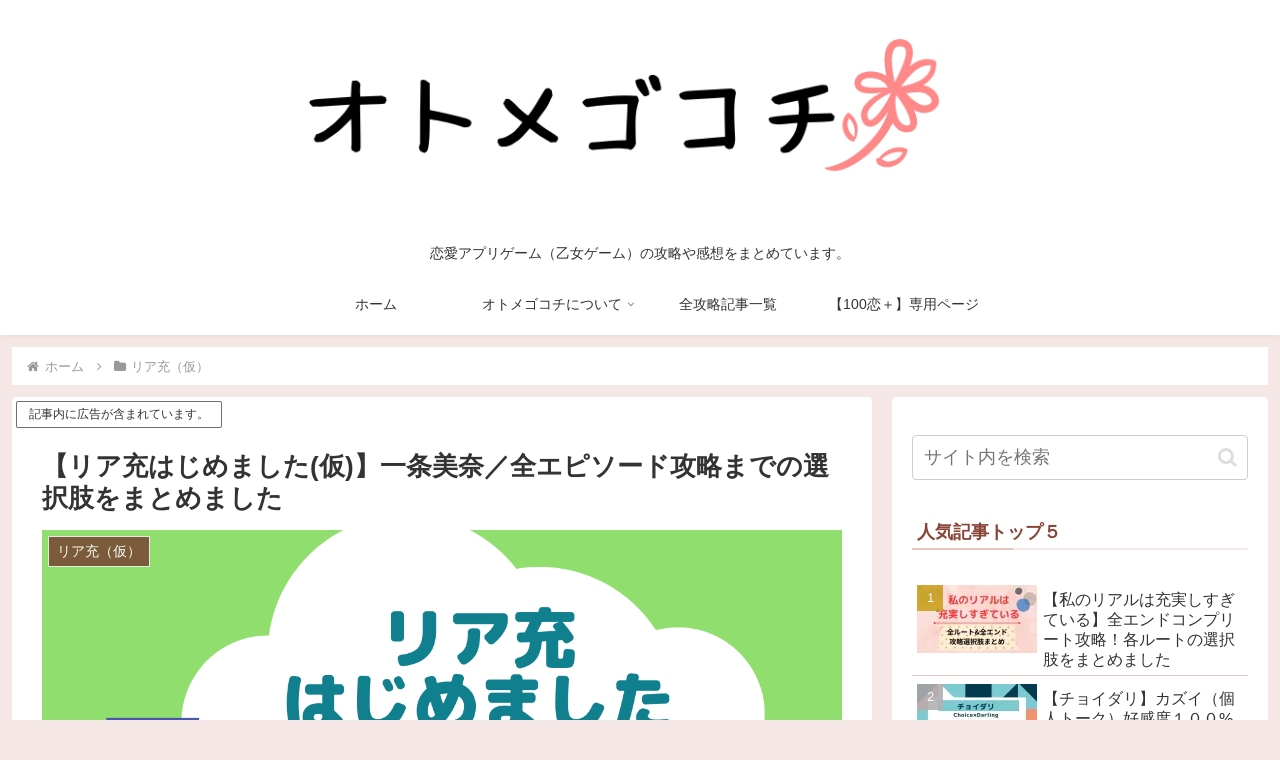

--- FILE ---
content_type: text/html; charset=utf-8
request_url: https://www.google.com/recaptcha/api2/aframe
body_size: 259
content:
<!DOCTYPE HTML><html><head><meta http-equiv="content-type" content="text/html; charset=UTF-8"></head><body><script nonce="0yjLw96fJ4WPwA0iU0zUcw">/** Anti-fraud and anti-abuse applications only. See google.com/recaptcha */ try{var clients={'sodar':'https://pagead2.googlesyndication.com/pagead/sodar?'};window.addEventListener("message",function(a){try{if(a.source===window.parent){var b=JSON.parse(a.data);var c=clients[b['id']];if(c){var d=document.createElement('img');d.src=c+b['params']+'&rc='+(localStorage.getItem("rc::a")?sessionStorage.getItem("rc::b"):"");window.document.body.appendChild(d);sessionStorage.setItem("rc::e",parseInt(sessionStorage.getItem("rc::e")||0)+1);localStorage.setItem("rc::h",'1768981481213');}}}catch(b){}});window.parent.postMessage("_grecaptcha_ready", "*");}catch(b){}</script></body></html>